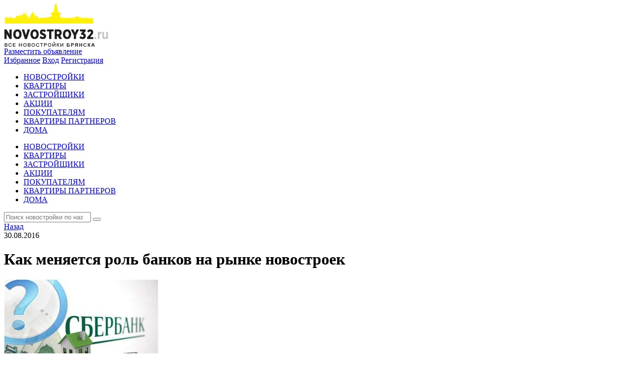

--- FILE ---
content_type: text/html; charset=UTF-8
request_url: https://novostroy32.ru/pokupatelyam/novosti-rynka-nedvizhimosti/russia/kak-menyaetsya-rol-bankov-na-rynke-novostroek/
body_size: 41160
content:
<!DOCTYPE html PUBLIC "-//W3C//DTD XHTML 1.0 Transitional//EN" "http://www.w3.org/TR/xhtml1/DTD/xhtml1-transitional.dtd">
<html xmlns="http://www.w3.org/1999/xhtml" xml:lang="ru" lang="ru">
<head>
<meta http-equiv="X-UA-Compatible" content="IE=edge" />
     <title>Как меняется роль банков на рынке новостроек</title>
     <meta name="viewport" content="width=device-width, initial-scale=1.0, user-scalable=0">
    <link rel="stylesheet" href="/bitrix/templates/novo/css/search.css" type="text/css" media="screen, projection" />
    <link rel="stylesheet" href="/bitrix/templates/novo/css/index/new_houses.css" type="text/css" media="screen, projection" />
    <link rel="stylesheet" href="/bitrix/templates/novo/css/objects.css" type="text/css" media="screen, projection" />
    <link rel="stylesheet" href="/bitrix/templates/novo/css/object.css?v=1.0" type="text/css" media="screen, projection" />
    <link rel="stylesheet" href="/bitrix/templates/novo/css/positions.css" type="text/css" media="screen, projection" />
    <link rel="stylesheet" href="/bitrix/templates/novo/css/flats.css" type="text/css" media="screen, projection" />
    <link rel="stylesheet" href="/bitrix/templates/novo/css/houses.css" type="text/css" media="screen, projection" />
    <link rel="stylesheet" href="/bitrix/templates/novo/css/developers.css" type="text/css" media="screen, projection" />
    <link rel="stylesheet" href="/bitrix/templates/novo/css/actions.css" type="text/css" media="screen, projection" />
    <link rel="stylesheet" href="/bitrix/templates/novo/css/for_clients.css" type="text/css" media="screen, projection" />
    <link rel="stylesheet" href="/bitrix/templates/novo/css/news.css" type="text/css" media="screen, projection" />
    <link rel="stylesheet" href="/bitrix/templates/novo/css/fav.css" type="text/css" media="screen, projection" />
    <link rel="stylesheet" href="/bitrix/templates/novo/css/cabinet.css" type="text/css" media="screen, projection" />
    <link rel="stylesheet" href="/bitrix/templates/novo/css/add.css" type="text/css" media="screen, projection" />

    <!-- SLICK SLIDER STYLES -->
    <link rel="stylesheet" type="text/css" href="https://kenwheeler.github.io/slick/slick/slick.css"/>

    

            <link rel="stylesheet" type="text/css" href="/plugins/highslide/highslide.css" />
        <!-- SLICK SLIDER -->
           <!-- Add mousewheel plugin (this is optional) -->
            <link href="/plugins/scrollbar/jquery.mCustomScrollbar.css" rel="stylesheet" type="text/css" />
             
        <meta http-equiv="Content-Type" content="text/html; charset=UTF-8" />
<meta name="robots" content="index, follow" />
<meta name="keywords" content="новости недвижимости" />
<meta name="description" content="Не исключено, что в ближайшие пять лет часть банков фактически станет застройщиками на определенный период времени. Это может произойти по причине банкротства мелких и крупных строительных компаний в следующем, 2017 году." />
<script type="text/javascript" data-skip-moving="true">(function(w, d, n) {var cl = "bx-core";var ht = d.documentElement;var htc = ht ? ht.className : undefined;if (htc === undefined || htc.indexOf(cl) !== -1){return;}var ua = n.userAgent;if (/(iPad;)|(iPhone;)/i.test(ua)){cl += " bx-ios";}else if (/Windows/i.test(ua)){cl += ' bx-win';}else if (/Macintosh/i.test(ua)){cl += " bx-mac";}else if (/Linux/i.test(ua) && !/Android/i.test(ua)){cl += " bx-linux";}else if (/Android/i.test(ua)){cl += " bx-android";}cl += (/(ipad|iphone|android|mobile|touch)/i.test(ua) ? " bx-touch" : " bx-no-touch");cl += w.devicePixelRatio && w.devicePixelRatio >= 2? " bx-retina": " bx-no-retina";var ieVersion = -1;if (/AppleWebKit/.test(ua)){cl += " bx-chrome";}else if (/Opera/.test(ua)){cl += " bx-opera";}else if (/Firefox/.test(ua)){cl += " bx-firefox";}ht.className = htc ? htc + " " + cl : cl;})(window, document, navigator);</script>


<link href="/bitrix/cache/css/s1/novo/page_ee7b228c1603a7c4b35407479340ff26/page_ee7b228c1603a7c4b35407479340ff26_v1.css?17600258941587" type="text/css"  rel="stylesheet" />
<link href="/bitrix/cache/css/s1/novo/template_a801f3fe1f8777482f464058b65cc564/template_a801f3fe1f8777482f464058b65cc564_v1.css?176002515248919" type="text/css"  data-template-style="true" rel="stylesheet" />







<link rel="stylesheet" href="/bitrix/templates/novo/css/media.css?v=1.1" type="text/css"/>
</head>

<body>
<div id="panel"></div>
<div id="body">
<div id="header">
       <!-- <img src="/bitrix/templates/novo/banner.png" class="mobile__banner" alt=""> -->
   <div class="mobile__banner">
      <!--'start_frame_cache_y0XwfU'--><!--'end_frame_cache_y0XwfU'-->   </div>
    <div class="w960 header_logo">
        <a class="logo" href="/"><img src="/images/logo.png" alt=""/></a>
        <!-- <img src="/bitrix/templates/novo/banner.png" class="header_banner" alt=""> -->
        <div class="header_banner">
           <!--'start_frame_cache_y0XwfU'--><!--'end_frame_cache_y0XwfU'-->        </div>
        <!-- <a href="#" id="hamburger">≡</a> -->
        <a href="#" id="hamburger">
        	<span class="menu_list">

        	</span>
        </a>

        <span class='banner'>
            <!--'start_frame_cache_y0XwfU'--><!--'end_frame_cache_y0XwfU'-->        </span>
        <div class="right_block">
            <a class="button button_blue" href="/add/">Разместить объявление</a>
            <div class="links">
                <a class="link" href="/fav/">Избранное</a>
                <span class="point"></span>
                                <a class="link" href="/login/">Вход</a>
                <span class="point"></span>
                <a class="link" href="/login/?register=yes&backurl=%2Fpersonal%2F">Регистрация</a>
                            </div>
        </div>
    </div>
    <div class="clear"></div>


    <div style="width:100%; position: relative;">
    <div id="hamburger-menu">
               <!-- <a href="#" class="close">✚</a> -->
                <div id="menu">
        <div class="w960">
        
            <ul class="l1" id='dropdown_nav'>

	
                <li class="l1 ">
                                             <a class="l1 " href="/novostroyki/">НОВОСТРОЙКИ</a>
                    </li>
    
    
	
                <li class="l1 ">
                                              <span class="point"></span>
                                             <a class="l1 " href="/kvartiry/">КВАРТИРЫ</a>
                    </li>
    
    
	
                <li class="l1 ">
                                              <span class="point"></span>
                                             <a class="l1 " href="/zastroyshchiki/">ЗАСТРОЙЩИКИ</a>
                    </li>
    
    
	
                <li class="l1 ">
                                              <span class="point"></span>
                                             <a class="l1 " href="/aktsii-zastroyshchikov/">АКЦИИ</a>
                    </li>
    
    
	            <li class="l1 active">
                                         <span class="point"></span>
                                             <a class="pokup l1 active" href="javascript:void(0);">ПОКУПАТЕЛЯМ</a>
                <ul>
                   <div class='sub_nav' style='display:none'>
                    <div class='sub_nav_wrapper group'>

    
    
	
                <li class="l1 ">
                                             <a class="l1 " href="/pokupatelyam/specpredloghenia/">Квартиры от подрядчиков</a>
                    </li>
    
    
	
                <li class="l1 active">
                                             <a class="l1 active" href="/pokupatelyam/novosti-rynka-nedvizhimosti/">Новости рынка недвижимости</a>
                    </li>
    
    
	
                <li class="l1 ">
                                             <a class="l1 " href="/pokupatelyam/stati-o-novostroykakh/">Полезная информация</a>
                    </li>
    
    
	
                <li class="l1 ">
                                             <a class="l1 " href="/pokupatelyam/pokupka-kvartiry-v-novostroyke/">Покупка квартиры в новостройке</a>
                    </li>
    
    
	
                <li class="l1 ">
                                             <a class="l1 " href="/pokupatelyam/remont/">Ремонт квартир</a>
                    </li>
    
    
	
                <li class="l1 ">
                                             <a class="l1 " href="/pokupatelyam/obmen/">Обмен квартиры (Treid-In)</a>
                    </li>
    
    
        </div></div></ul></li>    	
                <li class="l1 ">
                                              <span class="point"></span>
                                             <a class="l1 " href="/kvartiry-podryadchikov/">КВАРТИРЫ ПАРТНЕРОВ</a>
                    </li>
    
    
	
                <li class="l1 ">
                                              <span class="point"></span>
                                             <a class="l1 " href="/doma-kotedzhi-taunkhausy/?flat_table=0&check_house=dom&check_district=none&square_house_from=%D0%BE%D1%82+110+%D0%BA%D0%B2.%D0%BC.&square_house_to=%D0%B4%D0%BE+160+%D0%BA%D0%B2.%D0%BC.&square_house_min=109.6&square_house_max=232&square_townhouse_from=%D0%BE%D1%82++%D0%BA%D0%B2.%D0%BC.&square_townhouse_to=%D0%B4%D0%BE++%D0%BA%D0%B2.%D0%BC.&square_townhouse_min=&square_townhouse_max=&rajon_82=0&rajon_83=0&rajon_84=0&rajon_85=0&oblast_494=0&price_from_house=4500000&price_to_house=7900000&price_min=4490000&price_max=7900000&price_m2_from_house=34000&price_m2_to_house=63000&price_m2_min=34000&price_m2_max=63000&check_price=flat&price_from_townhouse=%D0%BE%D1%82+0+%D1%80%D1%83%D0%B1.&price_to_townhouse=%D0%B4%D0%BE+0+%D1%80%D1%83%D0%B1.&price_min_townhouse=&price_max_townhouse=&price_m2_from_townhouse=%D0%BE%D1%82+0+%D1%80%D1%83%D0%B1.&price_m2_to_townhouse=%D0%B4%D0%BE+0+%D1%80%D1%83%D0%B1.&price_m2_min_townhouse=&price_m2_max_townhouse=&house_floors=0&ground_from=%D0%BE%D1%82+&ground_to=%D0%B4%D0%BE+&house_type=0&house_vendor=0&house_rooms-1=0&house_rooms-2=0&house_rooms-3=0&house_decorations=0&house_bathroom=0&townhouse_floor_from=%D0%BE%D1%82+&townhouse_floor_to=%D0%B4%D0%BE+&townhouse_flats_from=%D0%BE%D1%82+&townhouse_flats_to=%D0%B4%D0%BE+&townhouse_type=0&townhouse_vendor=0&townhouse_rooms-1=0&townhouse_rooms-2=0&townhouse_rooms-3=0&townhouse_decorations=0&iblock=8&set_filter=Y">ДОМА</a>
                    </li>
    
    

            </ul>

        </div>
    </div>
    
      </div>
    </div>

        <div id="menu">
        <div class="w960">
        
            <ul class="l1" id='dropdown_nav'>

	
                <li class="l1 ">
                                             <a class="l1 " href="/novostroyki/">НОВОСТРОЙКИ</a>
                    </li>
    
    
	
                <li class="l1 ">
                                              <span class="point"></span>
                                             <a class="l1 " href="/kvartiry/">КВАРТИРЫ</a>
                    </li>
    
    
	
                <li class="l1 ">
                                              <span class="point"></span>
                                             <a class="l1 " href="/zastroyshchiki/">ЗАСТРОЙЩИКИ</a>
                    </li>
    
    
	
                <li class="l1 ">
                                              <span class="point"></span>
                                             <a class="l1 " href="/aktsii-zastroyshchikov/">АКЦИИ</a>
                    </li>
    
    
	            <li class="l1 active">
                                         <span class="point"></span>
                                             <a class="pokup l1 active" href="javascript:void(0);">ПОКУПАТЕЛЯМ</a>
                <ul>
                   <div class='sub_nav' style='display:none'>
                    <div class='sub_nav_wrapper group'>

    
    
	
                <li class="l1 ">
                                             <a class="l1 " href="/pokupatelyam/specpredloghenia/">Квартиры от подрядчиков</a>
                    </li>
    
    
	
                <li class="l1 active">
                                             <a class="l1 active" href="/pokupatelyam/novosti-rynka-nedvizhimosti/">Новости рынка недвижимости</a>
                    </li>
    
    
	
                <li class="l1 ">
                                             <a class="l1 " href="/pokupatelyam/stati-o-novostroykakh/">Полезная информация</a>
                    </li>
    
    
	
                <li class="l1 ">
                                             <a class="l1 " href="/pokupatelyam/pokupka-kvartiry-v-novostroyke/">Покупка квартиры в новостройке</a>
                    </li>
    
    
	
                <li class="l1 ">
                                             <a class="l1 " href="/pokupatelyam/remont/">Ремонт квартир</a>
                    </li>
    
    
	
                <li class="l1 ">
                                             <a class="l1 " href="/pokupatelyam/obmen/">Обмен квартиры (Treid-In)</a>
                    </li>
    
    
        </div></div></ul></li>    	
                <li class="l1 ">
                                              <span class="point"></span>
                                             <a class="l1 " href="/kvartiry-podryadchikov/">КВАРТИРЫ ПАРТНЕРОВ</a>
                    </li>
    
    
	
                <li class="l1 ">
                                              <span class="point"></span>
                                             <a class="l1 " href="/doma-kotedzhi-taunkhausy/?flat_table=0&check_house=dom&check_district=none&square_house_from=%D0%BE%D1%82+110+%D0%BA%D0%B2.%D0%BC.&square_house_to=%D0%B4%D0%BE+160+%D0%BA%D0%B2.%D0%BC.&square_house_min=109.6&square_house_max=232&square_townhouse_from=%D0%BE%D1%82++%D0%BA%D0%B2.%D0%BC.&square_townhouse_to=%D0%B4%D0%BE++%D0%BA%D0%B2.%D0%BC.&square_townhouse_min=&square_townhouse_max=&rajon_82=0&rajon_83=0&rajon_84=0&rajon_85=0&oblast_494=0&price_from_house=4500000&price_to_house=7900000&price_min=4490000&price_max=7900000&price_m2_from_house=34000&price_m2_to_house=63000&price_m2_min=34000&price_m2_max=63000&check_price=flat&price_from_townhouse=%D0%BE%D1%82+0+%D1%80%D1%83%D0%B1.&price_to_townhouse=%D0%B4%D0%BE+0+%D1%80%D1%83%D0%B1.&price_min_townhouse=&price_max_townhouse=&price_m2_from_townhouse=%D0%BE%D1%82+0+%D1%80%D1%83%D0%B1.&price_m2_to_townhouse=%D0%B4%D0%BE+0+%D1%80%D1%83%D0%B1.&price_m2_min_townhouse=&price_m2_max_townhouse=&house_floors=0&ground_from=%D0%BE%D1%82+&ground_to=%D0%B4%D0%BE+&house_type=0&house_vendor=0&house_rooms-1=0&house_rooms-2=0&house_rooms-3=0&house_decorations=0&house_bathroom=0&townhouse_floor_from=%D0%BE%D1%82+&townhouse_floor_to=%D0%B4%D0%BE+&townhouse_flats_from=%D0%BE%D1%82+&townhouse_flats_to=%D0%B4%D0%BE+&townhouse_type=0&townhouse_vendor=0&townhouse_rooms-1=0&townhouse_rooms-2=0&townhouse_rooms-3=0&townhouse_decorations=0&iblock=8&set_filter=Y">ДОМА</a>
                    </li>
    
    

            </ul>

        </div>
    </div>
    
  
</div>
<div id="wrapper">

          		<div style="display:block;" class="w960">
			<!-- <form action="/" class="form-search">
            <div class="search-form">
             <input type="search" class="search-form__input" placeholder="Поиск новостройки...">
             <button type="submit" class="search-form__button"></button>
            </div>
      </form> -->
      <form action="/search/" class="form-search" method="GET">
       <div class="search-form search-st">
          <input type="search" AUTOCOMPLETE="off" name="q" id="q" class="search-form__input front_search" placeholder="Поиск новостройки по названию или адресу">
          <button type="submit" class="search-form__button"></button>
          <div id="result_search"></div>
       </div>
    </form>
		</div>
   
<div class="w940 article_module">
    <div class="breadcrumb">
            <a class="back" href="javascript:history.back();"><i></i>Назад</a>
    </div>
    <div class="articles_text">

                    <div class="date">30.08.2016</div>
        
                    <h1>Как меняется роль банков на рынке новостроек</h1>
                <div class="text">
                            <img
                    class="detail_picture"
                    border="0"
                    src="/upload/iblock/b7c/b7cb29b013247e36aa178ddeeaae8dcf.jpg"
                    width="314"
                    height="210"
                    alt="Как меняется роль банков на рынке новостроек"
                    title="Как меняется роль банков на рынке новостроек"
                    />
                        <p>	                    <p>
</p>
<p style="text-align: justify;">
 <span style="font-family: Verdana; font-size: 10pt;"> <b>Банк — застройщик</b></span><br>
 <span style="font-family: Verdana; font-size: 10pt;">
	Не исключено, что в ближайшие пять лет часть банков фактически станет застройщиками на определенный период времени. Это может произойти по причине банкротства мелких и крупных строительных компаний в следующем, 2017 году. Сейчас рынок сильно разбалансирован: у некоторых застройщиков наблюдается ровный спрос и даже рост, а у многих — спад или полное отсутствие продаж. Таким образом, при относительно стабильном (по общим показателям) рынке цены продолжают падать. Компании, у которых дела плохи, снижают цены, а те, у кого все складывается хорошо, не рискуют поднимать стоимость на фоне общего снижения, опасаясь, что спрос перетечет к конкурентам. </span>
</p>
<p style="text-align: justify;">
 <span style="font-family: Verdana; font-size: 10pt;"> </span>
</p>
<p style="text-align: justify;">
 <span style="font-family: Verdana; font-size: 10pt;">
	Сильно закредитованные застройщики (особенно самые крупные компании) зависят от входящего потока денежных средств. Поэтому, как только этот поток ослабевает или прекращается, они вынуждены существенно замедлять темпы строительства или останавливать отдельные проекты. Приостановленные проекты ведут к еще большему снижению спроса на них, и если не будут предприняты экстренные меры, могут отойти банку. У крупных строительных компаний в этом случае есть несколько вариантов решения проблемы, но для застройщиков, реализующих один или два проекта, такая ситуация практически патовая. Для банков наличие в собственности проблемных залоговых объектов не является самоцелью. Это финансовые организации, и они пока не готовы брать на себя функцию застройщиков. Но это пока... </span>
</p>
<p style="text-align: justify;">
 <span style="font-family: Verdana; font-size: 10pt;"> </span>
</p>
<p style="text-align: justify;">
 <span style="font-family: Verdana; font-size: 10pt;">
	Между тем сами банки признаются, что рассматривают застройщиков как один из инструментов привлечение клиента. Мы же, застройщики, заблуждаемся и думаем, что используем банк в качестве инструмента в работе с покупателем. Однозначно можно утверждать, что банки выживут без застройщиков. А вот выживут ли застройщики без банков и ипотеки? Нет. И при этом стоит посмотреть на объем данных о клиенте, который (явно и скрыто) собирает и анализирует банк. Маркетинг, проводимый застройщиком, составляет максимум 5–10% от аналитической работы банкиров. </span>
</p>
<p style="text-align: justify;">
 <span style="font-family: Verdana; font-size: 10pt;"> </span>
</p>
<p style="text-align: justify;">
 <span style="font-family: Verdana; font-size: 10pt;"> </span><br>
 <span style="font-family: Verdana; font-size: 10pt;"> <b>Банк — агентство недвижимости</b></span><br>
 <span style="font-family: Verdana; font-size: 10pt;">
	Банки уже играют весьма заметную роль на рынке недвижимости. Достаточно сказать, что доля ипотечных кредитов на рынке новостроек плавно приближается к 70% от общего числа сделок, и в ближайшие годы такая тенденция будет сохраняться. </span>
</p>
<p style="text-align: justify;">
 <span style="font-family: Verdana; font-size: 10pt;"> </span>
</p>
<p style="text-align: justify;">
 <span style="font-family: Verdana; font-size: 10pt;">
	Но не исключено, что кредитные организации захотят этим воспользоваться и еще больше усилить свое влияние. Например, не секрет, что Сбербанк активно работает над так называемой базой «белых» проектов (под «белыми» мы понимаем те, которые прошли аккредитацию Сбербанка). Если два-три ключевых игрока рынка, например Сбербанк и ВТБ, которые вместе составляют около 80% (примерно 60/20) рынка ипотеки новостроек, начнут активную кампанию по разделению новостроек на «белые» и «серые», то у проектов, не получивших их аккредитацию, шансов на успех останется очень мало. </span>
</p>
<p style="text-align: justify;">
 <span style="font-family: Verdana; font-size: 10pt;"> </span>
</p>
<p style="text-align: justify;">
 <span style="font-family: Verdana; font-size: 10pt;">
	Таким образом, роль банков на рынке недвижимости в ближайшие годы резко возрастет. </span>
</p>
<p style="text-align: justify;">
 <span style="font-family: Verdana; font-size: 10pt;"> </span>
</p>
<p style="text-align: justify;">
 <span style="font-family: Verdana; font-size: 10pt;"> </span><br>
 <span style="font-family: Verdana; font-size: 10pt;"> <b>Банк — ипотечный брокер</b></span><br>
 <span style="font-family: Verdana; font-size: 10pt;">
	Кредитование, в том числе и ипотечное, — стандартная коммерческая функция банка. Однако в 2015 году эта функция стала отчасти социальной, поскольку ипотека с государственным субсидированием, по сути, и спасла саму строительную отрасль, и дала возможность людям приобретать жилье, и оказала существенную помощь самим финансовым организациям. </span>
</p>
<p style="text-align: justify;">
 <span style="font-family: Verdana; font-size: 10pt;"> </span>
</p>
<p style="text-align: justify;">
 <span style="font-family: Verdana; font-size: 10pt;">
	Возможная отмена субсидированной ипотеки в конце 2016 года сильно не повлияет на рынок новостроек. Дело в том, что сейчас разница между ставкой с господдержкой (в среднем 11,5%) и ставкой без господдержки (в среднем 13,5%) составляет около 2%. Такая разница при общей динамике снижения ставок по ипотечным кредитам не является существенной. Тем более ее можно компенсировать увеличением срока кредита. То есть ежемесячный платеж будет таким же, как при более высокой ставке, но срок кредита увеличится. А в текущей экономической ситуации сумма ежемесячного платежа важнее для покупателя, чем срок кредита. Взять кредит на 10 или 12 лет — не так принципиально, как платить 20 или 25 тыс. руб. в месяц. </span>
</p>
<p style="text-align: justify;">
 <span style="font-family: Verdana; font-size: 10pt;"> </span>
</p>
<p style="text-align: justify;">
 <span style="font-family: Verdana; font-size: 10pt;">
	Однако сегодняшних темпов снижения ставок для оживления рынка явно недостаточно. Для существенного роста покупательской активности на рынке новостроек ставка по ипотечному кредиту должна составлять примерно 8–9%. Снижение на 0,5–1,0 процентный пункт существенного толчка не даст. </span>
</p>
<p style="text-align: justify;">
 <span style="font-family: Verdana; font-size: 10pt;"> </span>
</p>
<p style="text-align: justify;">
 <span style="font-family: Verdana; font-size: 10pt;">
	В случае подтверждения отмены господдержки, так же как и в начале этого года, в ноябре-декабре мы получим всплеск продаж на фоне таких новостей, подкрепленный к тому же традиционными новогодними акциями. В январе будет затишье, но далее — к февралю 2017 года — рынок «восстановится» и вернется на траекторию медленного спада. Такого резкого падения спроса, какое наблюдалось в начале 2015 года, с большой вероятностью не будет. </span>
</p>
<p style="text-align: justify;">
 <span style="font-family: Verdana; font-size: 10pt;"> </span>
</p>
<p style="text-align: justify;">
 <span style="font-family: Verdana; font-size: 10pt;">
	Скорее всего, в 2017 году общий экономический спад, в том числе и на рынке новостроек, продолжится. А вот потом, ближе к президентским выборам, можно ожидать позитивных перемен. </span>
</p>
<p style="text-align: justify;">
 <span style="font-family: Verdana; font-size: 10pt;"> </span>
</p>
<p style="text-align: justify;">
 <span style="font-family: Verdana; font-size: 10pt;">
	Кстати, не стоит забывать и о других президентских выборах — в США, — которые пройдут осенью. В этот раз они могут оказать существенное влияние на мир в целом и на нашу страну в частности. Причем не только на макроэкономику, но и на внутренние рынки, в том числе на рынок недвижимости. Есть вероятность, что ситуация к концу года окажется гораздо сложнее, чем сейчас. Будем готовиться к худшему, но надеяться на лучшее. В любом случае нужно продавать, пока продается.</span><br>
 <span style="font-family: Verdana; font-size: 10pt;"><br>
	</span>
</p>
<p style="text-align: justify;">
	<span style="font-family: Verdana; font-size: 10pt;">Источник: РБК</span><a href="http://www.irn.ru/articles/39469.html"></a><span style="font-family: Verdana; font-size: 10pt;"> </span>
</p>
<p>
</p>                </p>
        </div>
    </div>
</div><div class="w940">
    <div class='banner'>
<!--'start_frame_cache_2DJmFo'--><a href="https://ndevelop.ru/?utm_source=novostroy32.ru/?erid=2VtzqwBFuuo" target="_blank" ><img alt="" title="" src="/upload/rk/5cd/se85j7c9hylx64kagxrwsp7iukrnpghn.gif" width="700" height="85" style="border:0;" /></a><!--'end_frame_cache_2DJmFo'--></div>
</div>
<!--<p><a href=""></a></p>-->

        
</div>
<div id="footer">
    
    <div id="menu_bottom">
        <div class="w960">
            <ul class="l1">


    <li class="l1 ">
             <a class="l1 " href="/novostroyki/">НОВОСТРОЙКИ</a>
    </li>


    <li class="l1 ">
              <span class="point"></span>
             <a class="l1 " href="/kvartiry/">КВАРТИРЫ</a>
    </li>


    <li class="l1 ">
              <span class="point"></span>
             <a class="l1 " href="/doma-kotedzhi-taunkhausy/?flat_table=0&check_house=dom&check_district=none&square_house_from=от+0+кв.м.&square_house_to=до+160+кв.м.&square_house_min=0&square_house_max=232&square_townhouse_from=от++кв.м.&square_townhouse_to=до++кв.м.&square_townhouse_min=&square_townhouse_max=&rajon_82=0&rajon_83=0&rajon_84=0&rajon_85=0&oblast_494=0&price_from_house=500000&price_to_house=7900000&price_min=500000&price_max=7900000&price_m2_from_house=34000&price_m2_to_house=63000&price_m2_min=34000&price_m2_max=63000&check_price=flat&price_from_townhouse=от+0+руб.&price_to_townhouse=до+0+руб.&price_min_townhouse=&price_max_townhouse=&price_m2_from_townhouse=от+0+руб.&price_m2_to_townhouse=до+0+руб.&price_m2_min_townhouse=&price_m2_max_townhouse=&house_floors=0&ground_from=от+&ground_to=до+&house_type=0&house_vendor=0&house_rooms-1=0&house_rooms-2=0&house_rooms-3=0&house_decorations=0&house_bathroom=0&townhouse_floor_from=от+&townhouse_floor_to=до+&townhouse_flats_from=от+&townhouse_flats_to=до+&townhouse_type=0&townhouse_vendor=0&townhouse_rooms-1=0&townhouse_rooms-2=0&townhouse_rooms-3=0&townhouse_decorations=0&iblock=8&set_filter=Y">ДОМА</a>
    </li>


    <li class="l1 ">
              <span class="point"></span>
             <a class="l1 " href="/zastroyshchiki/">ЗАСТРОЙЩИКИ</a>
    </li>


    <li class="l1 ">
              <span class="point"></span>
             <a class="l1 " href="/reklama/">О ПРОЕКТЕ</a>
    </li>

                                <div class="footer_phone">
                                    </div>
            </ul>
        </div>
    </div>
    <div class="w960">
		<div class="mapsite"><a href="/map/">
            Карта сайта
        </a></div>
        <div class="copy">
        
<div>
  <p>NOVOSTROY32.RU <span>ВСЕ НОВОСТРОЙКИ БРЯНСКА</span></p>
 </div>
			<a href="https://vk.com/club107227864" target="_blank"><img style="width: 110px;margin-top: 5px;" src="/bitrix/templates/novo/vk-logo.png" alt="" /></a>
        </div>

        <a class="develop" href="http://www.obrazstroy.ru/" target="_blank">
            <img src="/images/develop.png" alt=""/>
        </a>
        <div class="counter live-internet">
				<div style="margin: -4px 0px;">
					<!--LiveInternet counter--><!--/LiveInternet-->
				</div>
		</div>
    </div>
</div>

</div>
<!-- Yandex.Metrika counter -->
<noscript><div class="test"><img src="//mc.yandex.ru/watch/28734111" style="position:absolute; left:-9999px;" alt="" /></div></noscript>
<!-- /Yandex.Metrika counter -->

<script type="text/javascript" src="/plugins/highslide/highslide.js"></script>
<script type="text/javascript" src="/plugins/highslide/highslide.config.js" charset="utf-8"></script>
<script src="/plugins/jquery-1.10.2.js"></script>

<script type="text/javascript" src="https://kenwheeler.github.io/slick/slick/slick.js"></script>

<script type="text/javascript" src="/plugins/fancybox/lib/jquery.mousewheel-3.0.6.pack.js"></script>
<script src="/plugins/jquery.tablesorter.min.js"></script>
<script src="/plugins/jquery-ui.js"></script>
<script type="text/javascript" src="/plugins/scrollbar/jquery.mCustomScrollbar.concat.min.js"></script>
<script type="text/javascript" src="/bitrix/templates/novo/js/common.js"></script>
<script type="text/javascript">if(!window.BX)window.BX={};if(!window.BX.message)window.BX.message=function(mess){if(typeof mess==='object'){for(let i in mess) {BX.message[i]=mess[i];} return true;}};</script>
<script type="text/javascript">(window.BX||top.BX).message({'pull_server_enabled':'N','pull_config_timestamp':'0','pull_guest_mode':'N','pull_guest_user_id':'0'});(window.BX||top.BX).message({'PULL_OLD_REVISION':'Для продолжения корректной работы с сайтом необходимо перезагрузить страницу.'});</script>
<script type="text/javascript">(window.BX||top.BX).message({'JS_CORE_LOADING':'Загрузка...','JS_CORE_NO_DATA':'- Нет данных -','JS_CORE_WINDOW_CLOSE':'Закрыть','JS_CORE_WINDOW_EXPAND':'Развернуть','JS_CORE_WINDOW_NARROW':'Свернуть в окно','JS_CORE_WINDOW_SAVE':'Сохранить','JS_CORE_WINDOW_CANCEL':'Отменить','JS_CORE_WINDOW_CONTINUE':'Продолжить','JS_CORE_H':'ч','JS_CORE_M':'м','JS_CORE_S':'с','JSADM_AI_HIDE_EXTRA':'Скрыть лишние','JSADM_AI_ALL_NOTIF':'Показать все','JSADM_AUTH_REQ':'Требуется авторизация!','JS_CORE_WINDOW_AUTH':'Войти','JS_CORE_IMAGE_FULL':'Полный размер'});</script><script type="text/javascript" src="/bitrix/js/main/core/core.min.js?1693929260220181"></script><script>BX.setJSList(['/bitrix/js/main/core/core_ajax.js','/bitrix/js/main/core/core_promise.js','/bitrix/js/main/polyfill/promise/js/promise.js','/bitrix/js/main/loadext/loadext.js','/bitrix/js/main/loadext/extension.js','/bitrix/js/main/polyfill/promise/js/promise.js','/bitrix/js/main/polyfill/find/js/find.js','/bitrix/js/main/polyfill/includes/js/includes.js','/bitrix/js/main/polyfill/matches/js/matches.js','/bitrix/js/ui/polyfill/closest/js/closest.js','/bitrix/js/main/polyfill/fill/main.polyfill.fill.js','/bitrix/js/main/polyfill/find/js/find.js','/bitrix/js/main/polyfill/matches/js/matches.js','/bitrix/js/main/polyfill/core/dist/polyfill.bundle.js','/bitrix/js/main/core/core.js','/bitrix/js/main/polyfill/intersectionobserver/js/intersectionobserver.js','/bitrix/js/main/lazyload/dist/lazyload.bundle.js','/bitrix/js/main/polyfill/core/dist/polyfill.bundle.js','/bitrix/js/main/parambag/dist/parambag.bundle.js']);
</script>
<script type="text/javascript">(window.BX||top.BX).message({'LANGUAGE_ID':'ru','FORMAT_DATE':'DD.MM.YYYY','FORMAT_DATETIME':'DD.MM.YYYY HH:MI:SS','COOKIE_PREFIX':'BITRIX_SM','SERVER_TZ_OFFSET':'-10800','UTF_MODE':'Y','SITE_ID':'s1','SITE_DIR':'/','USER_ID':'','SERVER_TIME':'1768929387','USER_TZ_OFFSET':'0','USER_TZ_AUTO':'Y','bitrix_sessid':'925e7eaa9661e45bf947ceb811389281'});</script><script type="text/javascript" src="/bitrix/js/pull/protobuf/protobuf.min.js?169381914976433"></script>
<script type="text/javascript" src="/bitrix/js/pull/protobuf/model.min.js?169381914914190"></script>
<script type="text/javascript" src="/bitrix/js/main/core/core_promise.min.js?16938191462490"></script>
<script type="text/javascript" src="/bitrix/js/rest/client/rest.client.min.js?16938191499240"></script>
<script type="text/javascript" src="/bitrix/js/pull/client/pull.client.min.js?169381914948309"></script>
<script type="text/javascript">BX.setJSList(['/bitrix/templates/novo/js/jquery.fancybox.min.js']);</script>
<script type="text/javascript">BX.setCSSList(['/bitrix/templates/novo/components/bitrix/news/news/style.css','/bitrix/templates/novo/components/bitrix/news/news/bitrix/news.detail/.default/style.css','/bitrix/templates/novo/css/jquery.fancybox.min.css','/bitrix/templates/novo/components/bitrix/menu/top_menu/style.css','/bitrix/templates/novo/components/bitrix/menu/bottom_menu/style.css','/bitrix/templates/novo/styles.css','/bitrix/templates/novo/template_styles.css']);</script>


<script type="text/javascript"  src="/bitrix/cache/js/s1/novo/template_4cad6102534743e445ed8d7a388e5522/template_4cad6102534743e445ed8d7a388e5522_v1.js?176002515260007"></script>
<script type="text/javascript">var _ba = _ba || []; _ba.push(["aid", "ab74944556174a770d208fd0d77d599f"]); _ba.push(["host", "novostroy32.ru"]); (function() {var ba = document.createElement("script"); ba.type = "text/javascript"; ba.async = true;ba.src = (document.location.protocol == "https:" ? "https://" : "http://") + "bitrix.info/ba.js";var s = document.getElementsByTagName("script")[0];s.parentNode.insertBefore(ba, s);})();</script>



<script>
  /*$(document).ready(function(){
    $('[data-fancybox="images"]').fancybox({
        slideShow  : true,
        fullScreen : true,
        infobar : true,
        toolbar     : true,
        closeBtn   : true,
        touch:true,
        closeClickOutside : true,
        thumbs : {
            autoStart : true
          }
    });
  });*/
</script>

<script type="text/javascript">
					$(".live-internet div").html("<a class='liveinternet' href='//www.liveinternet.ru/click' "+
					"target=_blank><img src='//counter.yadro.ru/hit?t14.14;r"+
					escape(document.referrer)+((typeof(screen)=="undefined")?"":
					";s"+screen.width+"*"+screen.height+"*"+(screen.colorDepth?
					screen.colorDepth:screen.pixelDepth))+";u"+escape(document.URL)+
					";"+Math.random()+
					"' alt='' title='LiveInternet: показано число просмотров за 24"+
					" часа, посетителей за 24 часа и за сегодня' "+
					"border='0' width='88' height='31'><\/a>")
					//--></script><script type="text/javascript">
(function (d, w, c) {
    (w[c] = w[c] || []).push(function() {
        try {
            w.yaCounter28734111 = new Ya.Metrika({id:28734111,
                    webvisor:true,
                    clickmap:true,
                    trackLinks:true,
                    accurateTrackBounce:true});
        } catch(e) { }
    });

    var n = d.getElementsByTagName("script")[0],
        s = d.createElement("script"),
        f = function () { n.parentNode.insertBefore(s, n); };
    s.type = "text/javascript";
    s.async = true;
    s.src = (d.location.protocol == "https:" ? "https:" : "http:") + "//mc.yandex.ru/metrika/watch.js";

    if (w.opera == "[object Opera]") {
        d.addEventListener("DOMContentLoaded", f, false);
    } else { f(); }
})(document, window, "yandex_metrika_callbacks");
</script>
</body>
</html>

--- FILE ---
content_type: application/javascript
request_url: https://novostroy32.ru/plugins/highslide/highslide.config.js
body_size: 5775
content:
hs.registerOverlay(
    {
        thumbnailId: null,
        overlayId: 'my-overlay',
        /*relativeTo: 'viewport',*/
        relativeTo: 'caption',
        position: 'middle center',
        hideOnMouseOut: false,
        opacity: 1,
        offsetY: 3/*-64*/
    }
);
hs.registerOverlay(
    {
        thumbnailId: null,
        overlayId: 'my-overlay2',
        /*relativeTo: 'viewport',*/
        relativeTo: 'caption',
        position: 'middle center',
        hideOnMouseOut: false,
        opacity: 1,
        offsetY: 3/*-64*/
    }
);

hs.registerOverlay(
    {
        thumbnailId: null,
        overlayId: 'my-overlay3',
        /*relativeTo: 'viewport',*/
        relativeTo: 'caption',
        position: 'top right',
        hideOnMouseOut: false,
        opacity: 1,
        offsetY: 1//-243/*-281*/
    }
);
hs.registerOverlay(
    {
        thumbnailId: null,
        overlayId: 'my-overlay4',
        relativeTo: 'viewport',
        /*relativeTo: 'caption',*/
        position: 'top left',
        hideOnMouseOut: false,
        opacity: 1,
        offsetY: 1//-243/*-281*/
    }
);

hs.graphicsDir = '/plugins/highslide/graphics/';
hs.showCredits = false;
hs.outlineType = 'custom';
hs.dimmingOpacity = 0.75;
hs.fadeInOut = true;
hs.align = 'center';
hs.marginTop = 40;
//hs.headingText = 'this.a.title';
hs.captionEval = 'this.a.title';
hs.captionOverlay.position = 'left';
hs.onDimmerClick = function() {
    return false;
}
hs.allowSizeReduction = true;
hs.marginBottom = 75;

// Add the slideshow controller
hs.addSlideshow({
    //slideshowGroup: 'group1',
    interval: 5000,
    repeat: true,
    useControls: false,
    fixedControls: false,
    overlayOptions: {
        opacity: 0.7,
        position: 'bottom center',
        offsetX: 0,
        offsetY: -10,
        hideOnMouseOut: false
    },
    thumbstrip: {
        mode: 'horizontal',
        position: 'bottom center',
        relativeTo: 'viewport'
    }

});

// Russian language strings
hs.lang = {
    cssDirection: 'ltr',
    loadingText: 'Загружается...',
    loadingTitle: 'Нажмите для отмены',
    focusTitle: 'Нажмите чтобы поместить на передний план',
    fullExpandTitle: 'Развернуть до оригинального размера',
    creditsText: 'Использует <i>Highslide JS</i>',
    creditsTitle: 'Перейти на домашнюю страницу Highslide JS',
    previousText: 'Предыдущее',
    nextText: 'Следующее',
    moveText: 'Переместить',
    closeText: 'Закрыть',
    closeTitle: 'Закрыть (esc)',
    resizeTitle: 'Изменить размер',
    playText: 'Слайдшоу',
    playTitle: 'Начать слайдшоу (пробел)',
    pauseText: 'Пауза',
    pauseTitle: 'Приостановить слайдшоу (пробел)',
    previousTitle: 'Предыдущее (стрелка влево)',
    nextTitle: 'Следующее (стрелка вправо)',
    moveTitle: 'Переместить',
    fullExpandText: 'Оригинальный размер',
    number: 'Изображение %1 из %2',
    restoreTitle: 'Нажмите чтобы закрыть изображение, нажмите и перетащите для изменения местоположения. Для просмотра изображений используйте стрелки.'
};

for (i = 0; i <= 500; i++){	eval("var config"+i+" = {slideshowGroup: 'group"+i+"', transitions: ['expand', 'crossfade']};");}
//console.log(config0);
/*
// gallery config object
var config0 = {
    slideshowGroup: 'group0',
    transitions: ['expand', 'crossfade']
};

// gallery config object
var config1 = {
    slideshowGroup: 'group1',
    transitions: ['expand', 'crossfade']
};

// gallery config object
var config2 = {
    slideshowGroup: 'group2',
    transitions: ['expand', 'crossfade']
};

// gallery config object
var config3 = {
    slideshowGroup: 'group3',
    transitions: ['expand', 'crossfade']
};
// gallery config object
var config4 = {
    slideshowGroup: 'group4',
    transitions: ['expand', 'crossfade']
};
var config5 = {
    slideshowGroup: 'group5',
    transitions: ['expand', 'crossfade']
};
var config6 = {
    slideshowGroup: 'group6',
    transitions: ['expand', 'crossfade']
};
var config7 = {
    slideshowGroup: 'group7',
    transitions: ['expand', 'crossfade']
};
var config8 = {
    slideshowGroup: 'group8',
    transitions: ['expand', 'crossfade']
};
var config9 = {
    slideshowGroup: 'group9',
    transitions: ['expand', 'crossfade']
};
var config10 = {
    slideshowGroup: 'group10',
    transitions: ['expand', 'crossfade']
};
var config11 = {
    slideshowGroup: 'group11',
    transitions: ['expand', 'crossfade']
};
var config12 = {
    slideshowGroup: 'group12',
    transitions: ['expand', 'crossfade']
};
var config13 = {
    slideshowGroup: 'group13',
    transitions: ['expand', 'crossfade']
};
var config14 = {
    slideshowGroup: 'group14',
    transitions: ['expand', 'crossfade']
};
var config15 = {
    slideshowGroup: 'group15',
    transitions: ['expand', 'crossfade']
};
var config16 = {
    slideshowGroup: 'group16',
    transitions: ['expand', 'crossfade']
};
var config17 = {
    slideshowGroup: 'group17',
    transitions: ['expand', 'crossfade']
};
var config18 = {
    slideshowGroup: 'group18',
    transitions: ['expand', 'crossfade']
};
var config19 = {
    slideshowGroup: 'group19',
    transitions: ['expand', 'crossfade']
};
*/